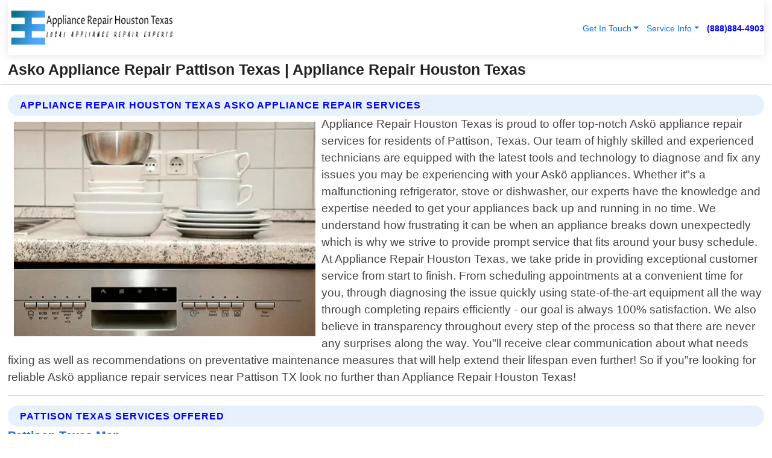

--- FILE ---
content_type: text/html; charset=utf-8
request_url: https://www.appliancerepairhoustontexas.com/asko-appliance-repair-pattison-texas
body_size: 14480
content:

<!DOCTYPE html>
<html lang="en">
<head id="HeaderTag"><link rel="preconnect" href="//www.googletagmanager.com/" /><link rel="preconnect" href="//www.google-analytics.com" /><link rel="preconnect" href="//maps.googleapis.com/" /><link rel="preconnect" href="//maps.gstatic.com/" /><title>
	Asko Appliance Repair Pattison Texas
</title><meta charset="utf-8" /><meta content="width=device-width, initial-scale=1.0" name="viewport" /><link id="favicon" href="/Content/Images/1113/FAVICON.png" rel="icon" /><link id="faviconapple" href="/assets/img/apple-touch-icon.png" rel="apple-touch-icon" /><link rel="preload" as="script" href="//cdn.jsdelivr.net/npm/bootstrap@5.3.1/dist/js/bootstrap.bundle.min.js" />
<link rel="canonical" href="https://www.appliancerepairhoustontexas.com/asko-appliance-repair-pattison-texas" /><meta name="title" content="Asko Appliance Repair Pattison Texas " /><meta name="description" content="Asko Appliance Repair Pattison Texas by Appliance Repair Houston Texas , A Professional Appliance Repair Services" /><meta name="og:title" content="Asko Appliance Repair Pattison Texas " /><meta name="og:description" content="Asko Appliance Repair Pattison Texas by Appliance Repair Houston Texas , A Professional Appliance Repair Services" /><meta name="og:site_name" content="https://www.ApplianceRepairHoustonTexas.com" /><meta name="og:type" content="website" /><meta name="og:url" content="https://www.appliancerepairhoustontexas.com/asko-appliance-repair-pattison-texas" /><meta name="og:image" content="https://www.ApplianceRepairHoustonTexas.com/Content/Images/1113/LOGO.webp" /><meta name="og:image:alt" content="Appliance Repair Houston Texas  Logo" /><meta name="geo.region" content="US-TX"/><meta name="geo.placename" content="Pattison" /><meta name="geo.position" content="29.8098;-96.0076" /><meta name="ICBM" content="29.8098,-96.0076" /><script type="application/ld+json">{"@context": "https://schema.org","@type": "LocalBusiness","name": "Appliance Repair Houston Texas ","address": {"@type": "PostalAddress","addressLocality": "Sugar Land","addressRegion": "TX","postalCode": "77498","addressCountry": "US"},"priceRange":"$","image": "https://www.ApplianceRepairHoustonTexas.com/content/images/1113/logo.png","email": "support@ApplianceRepairHoustonTexas.com","telephone": "+18888844903","url": "https://www.appliancerepairhoustontexas.com/pattison-texas-services","@id":"https://www.appliancerepairhoustontexas.com/pattison-texas-services","paymentAccepted": [ "cash","check","credit card", "invoice" ],"openingHours": "Mo-Su 00:00-23:59","openingHoursSpecification": [ {"@type": "OpeningHoursSpecification","dayOfWeek": ["Monday","Tuesday","Wednesday","Thursday","Friday","Saturday","Sunday"],"opens": "00:00","closes": "23:59"} ],"geo": {"@type": "GeoCoordinates","latitude": "29.639836","longitude": "-95.651065"},"hasOfferCatalog": {"@context": "http://schema.org","@type": "OfferCatalog","name": "Appliance Repair services","@id": "https://www.appliancerepairhoustontexas.com/asko-appliance-repair-pattison-texas","itemListElement":[ { "@type":"OfferCatalog", "name":"Appliance Repair Houston Texas  Services","itemListElement": []}]},"areaServed":[{ "@type":"City","name":"Pattison Texas","@id":"https://www.appliancerepairhoustontexas.com/pattison-texas-services"}]}</script></head>
<body id="body" style="display:none;font-family: Arial !important; width: 100% !important; height: 100% !important;">
    
    <script src="https://code.jquery.com/jquery-3.7.1.min.js" integrity="sha256-/JqT3SQfawRcv/BIHPThkBvs0OEvtFFmqPF/lYI/Cxo=" crossorigin="anonymous" async></script>
    <link rel="preload" as="style" href="//cdn.jsdelivr.net/npm/bootstrap@5.3.1/dist/css/bootstrap.min.css" onload="this.onload=null;this.rel='stylesheet';" />
    <link rel="preload" as="style" href="/resource/css/master.css" onload="this.onload=null;this.rel='stylesheet';" />

    <form method="post" action="./asko-appliance-repair-pattison-texas" id="mainForm">
<div class="aspNetHidden">
<input type="hidden" name="__VIEWSTATE" id="__VIEWSTATE" value="FVfeYNB6wXN53+6CayH7kLXon7QVTMPcybssOm/rLiWtSc4GIxqN0KfwlaSU8E/HuL4Ex4aRXt4QmOaJaM04E4F4NnKZNZ4Zfkixa1H7TPU=" />
</div>

<div class="aspNetHidden">

	<input type="hidden" name="__VIEWSTATEGENERATOR" id="__VIEWSTATEGENERATOR" value="1B59457A" />
	<input type="hidden" name="__EVENTVALIDATION" id="__EVENTVALIDATION" value="3au0VE8vX+MHFKucsbe3j2iXNuR/EDUk+X20jZX1+4Iuux9XrbbJHubWxD7ebX6dJUkKZkgVvGExGGdy2rSzAq2k/Hl6Y2XL52c9atMJDrgEjqoSnbBJaF0a3M+YZDXRKZ6BlpNNDoU+6XOkKdKqPvKm32U2VoEJda9bpKDuH1XTKUmED/9S18CRPT4xGgcGOJvpzg8fbL9jFryNuhEL0Wc/27SKGzVq2KVi6u5KKA01b1O+/kDPuJcbjwv0jkZxRXT4aLl4qN/gr2DO2YOKY++lzkbK8qcsuIXW/y7dJkOdmd+jEqTNCLF+Vf3CaAxgEa14vGG0zIn+6hwEVUjAoxYSgYpD9DsyykyToDYUMF/bznADETwPVjWKyoC7jPfyq1UiAJphEoWu2lnkibZyBRKPKlM2LLyM2sV9OP8hG7Huq/u/6gjGiZIsCQvb+45YyulHUDppWtZf9d6tnmDmCEnwYJxoP3x/9//vW5XT/XgYMSb1BRuOCyMC4paXBbzLiSSnwQ6XOrS+y7Shu/QtVDOETDFrmCHwMqi0y0oAGCup5fT+2Qzzy9ipC48TKhvRsgluEnmtOkU3A4tYcUai8Nvh9fdi/VdqdyLo24bYgpRDvNII3xtQpvXoAqFwdP9tOBQygbUBedHtGURqTWMclshyXyAjlq8kZERqRWFV6Z2OqdKntJDmR0AL/MrC6JcpaaP0fx8VBK4gBFhY9vgFKEPYzCkkn9kciSsIsUd5bc+CnbdXEFom5LEJcUXXiqiMH7kl0FPgpPGZ6QyczxMFm17pcUtm0HSKz3eWXG7BOp/UFQHAPOyKIV9TyN/EJaviV6W+vkg97tDK8vSHXw1aNH32NVmkWm74VlVz8wOFAjPAYA86cflHX70eu2jmbtYEGOu+H26uVSfVD3MiR5maqoSHb/8p+282Ig1UWVX4X1UuKdrzP+nOmeCf1O1nmyVjpjEMdCWC6agLtI9zFotnkwUQEIJpnjLUPmjZJtPWdQLrl5V1Ngw/+gObGSX2X4z9qu+BhqHdNbnJFXglhsaQc1J8Gmt5XaGvJsJJ8g0ZS+9L/ec6zWRVnrhpv/qLaaiYVEYdjbvbNoWAiUe9oYblKWPBTajjnxRg+gpynXmfT2e5eoSiBztOo3qcGDDbVqkEQLxVopb1ofJwFQw9FOksWI5cHdNuhIKMEthMYfJfbtrusuEUmKZjoKBDijQmjsTeQzfIFSFsN/JYmEz5svlxXab0vee93QfHTZIPNTK8+wt316+484sieU2+19r1W3FAZxA7Xi60hkeWXukOKn3PtRh2c/rrz3bKwj8CDMJ7w6W/1Tk/[base64]/TaXbWW+3tsmMd3KPbaNMFqr/6hr3ymSShB5gQavUrnCo8I7yAb1lLfBRRKdfmOwYq6msziiNVE4tk7LSMFwXGDeunuAHrI/Tl46K2XioNmDX2syHpBJJ3WQilKAjs03Ppof7L0yCf4X9924cZP4WlKNmLP02FIS8M/5R7VU6I82cZGJWGtffT0GtItUW1n1dPNKBSNhjJI44Olvmto6SFNQaNHu2a1WM428MJAiyVn2UqcQQiP/pUtFOlWLdWT7IqthcfqKHqdLNvukzIZ/MbSyIkJinz3nnr+Dl8pZWYGuJC/R+gndeZw+zPSjQk3n/8RnddO5rVegHhB0Hp6Q7VMpuAz0qHDMIuscdB284NBVLuE4VFTBB+C/xVoL0lFBA89KOO7BF3AsWT4gRF6WCYg2qI4kMkiEvYSWNmd7t4/6HfRMGus6c315/Wr/4vuJFRCE/VqZSvlVDLHdtWh9LbWcsJ3dgZCaD/TOeBCXiQ+AAXRUE4Bi9c9NN/QrxdT7AOVtqQftwcSb95RZehwrI76m0uapOtrlt0wqxIFDcMUYZzLcR6THcuCmezrlvVer9f7cTmOzBpFS7oTXYd4fyFEXKVeg/4ZQPPkVV4bn40UPlzdxxl1XwfI2kGAv/0Zmp6CvVMdLxt229kz6tuZuyIg/Da2YivaSzriw0q8wIRFufRLs1luWHLohilC6wAs5TRIRyHpGUtoFiRUKgkfyOUnx+owMx6yJu7uBZ3ix9riKrHXDbJVepayUUCl+g0RtVOS4B8GYZU5BbdJmd4unb/VZy4QaaRfT31V3LAQ9GHbNKej4iTqFtiRD9zN4sqx0VeIL66AtCbqFEAcETPt6m3togqKUmf+Y6zhbigLcprggmkaIi1o5lWlJA+ozEu4gPVtjYaIQ/P5oR/Vb25Cx0xJ/gxC79csmkASWEQDkUewWF3RsGHKfRcQ20jJBVi2AoAmqP1lMFb5OCkPWiyJQ+y8SR1pt+9nYazIMYHs4TXp34GTFtp1khawLVRb63OkiVLLW82ZFO0xYhcMVThkju3Ogh/cQ/5xmGtlFGc1pOLd17qe4N7a+UmzdlJLSYs2PATJ/AuyCJ+utBj+wtB3iny2gG6gg/fiqnqB4ZE+yzs3FPLIooyhLqxEzhej2khhk7evS2nCpBDG4ZPshDTNWLMZuhhs4ctZPDtstadKMg/AKXR6oGo3VWi78cmty4J1hDkU0igfEAcaiBBkukdMJ4MqMuPYv1qOKjJnujVVXnoUoawfYTmWTiH2J15T/zwSVAubLZDraPFwluhp6FpYJ7n/+Za8CxX0qq9XQtliUGDPuEcCr8q6DdDxIQpqZGf1VHcPpefnqfP3TXPQ3Hxk3FE4nrwO1pl/0z3d+zulsHTAmbXtdE72In5i57Ikl7xQjnHv+SFoMyWhbqvywNQqEmk+g5LR387PR6JpmibuZbTr7Vj5ZkRfe3gY+VzdBoNU47Z68iLQWMPvIuUMnpbfE69d9ztFC800/bm+cUcE4votlaA1uTgfnG8h+XIFd9gee2GnoSz916ABAehikTO8bIc0knuSlFVQYdWNyHznMtgR2aj5IHQ" />
</div>
        <div id="ButtonsHidden" style="display:none;">
            <input type="submit" name="ctl00$ContactMessageSend" value="Send Contact Message Hidden" id="ContactMessageSend" />
        </div>
        <input name="ctl00$contact_FirstName" type="hidden" id="contact_FirstName" />
        <input name="ctl00$contact_LastName" type="hidden" id="contact_LastName" />
        <input name="ctl00$contact_EmailAddress" type="hidden" id="contact_EmailAddress" />
        <input name="ctl00$contact_PhoneNumber" type="hidden" id="contact_PhoneNumber" />
        <input name="ctl00$contact_Subject" type="hidden" id="contact_Subject" />
        <input name="ctl00$contact_Message" type="hidden" id="contact_Message" />
        <input name="ctl00$contact_ZipCode" type="hidden" id="contact_ZipCode" />
        <input type="hidden" id="masterJsLoad" name="masterJsLoad" value="" />
        <input name="ctl00$ShowConnectorModal" type="hidden" id="ShowConnectorModal" value="true" />
        <input name="ctl00$UseChatModule" type="hidden" id="UseChatModule" />
        <input name="ctl00$metaId" type="hidden" id="metaId" value="1113" />
        <input name="ctl00$isMobile" type="hidden" id="isMobile" />
        <input name="ctl00$affId" type="hidden" id="affId" />
        <input name="ctl00$referUrl" type="hidden" id="referUrl" />
        <input name="ctl00$businessId" type="hidden" id="businessId" value="10010145" />
        <input name="ctl00$stateId" type="hidden" id="stateId" />
        <input name="ctl00$businessPublicPhone" type="hidden" id="businessPublicPhone" />
        <input type="hidden" id="cacheDate" value="1/18/2026 6:51:08 AM" />
        <input name="ctl00$BusinessIndustryPriceCheckIsAffiliate" type="hidden" id="BusinessIndustryPriceCheckIsAffiliate" value="0" />
        
        <div class="form-group">
            <header id="header" style="padding: 0 !important;"><nav class="navbar navbar-expand-sm bg-white navbar-light"><a class="navbar-brand" href="/home" title="Appliance Repair Houston Texas Appliance Repair Services"><img src="/content/images/1113/logo.webp" class="img-fluid imgmax500" width="500" height="auto" alt="Appliance Repair Houston Texas Appliance Repair Services" style="height: calc(60px + 0.390625vw) !important;width:auto;" title="Appliance Repair Houston Texas Logo"></a> <div class="collapse navbar-collapse justify-content-end" id="collapsibleNavbar"> <ul class="navbar-nav"> <li class="nav-item dropdown"> &nbsp; <a class="navlink dropdown-toggle" href="#" role="button" data-bs-toggle="dropdown">Get In Touch</a>&nbsp; <ul class="dropdown-menu"><li><a class="dropdown-item" href="/about" title="About Appliance Repair Houston Texas ">About Us</a></li><li><a class="dropdown-item" href="/contact" title="Contact Appliance Repair Houston Texas ">Contact Us</a></li><li><a class="dropdown-item" href="#" onclick="openInstaConnectModal();" title="Instantly Connect With Appliance Repair Houston Texas ">InstaConnect With Us</span></li><li><a class="dropdown-item" href="/quoterequest" title="Request A Quote From {meta.CompanyName}">Request A Quote</a></li></ul> </li> <li class="nav-item dropdown"> &nbsp;<a class="navlink dropdown-toggle" href="#" role="button" data-bs-toggle="dropdown">Service Info</a>&nbsp; <ul class="dropdown-menu"> <li><a class="dropdown-item" href="/ourservices" title="Appliance Repair Houston Texas Services">Services</a></li><li><a class="dropdown-item" href="/serviceareas" title="Appliance Repair Houston Texas Service Area">Service Area</a></li></ul> </li></ul> </div><div><button class="navbar-toggler" type="button" data-bs-toggle="collapse" data-bs-target="#collapsibleNavbar" title="show navigation menu"> <span class="navbar-toggler-icon"></span></button>&nbsp;<span class="navlink fontbold" style="color:blue !important;" onclick="openInstaConnectModal();" title="Click to have us call you">(888)884-4903</span></div></nav></header>

            <div id="topNav" class="hdrNav"></div>

            <h1 id="H1Tag" class="h1Main">Asko Appliance Repair Pattison Texas  | Appliance Repair Houston Texas </h1>
            <h2 id="H2Tag" class="h2Main">Appliance Repair Houston Texas  - Asko Appliance Repair in Pattison Texas</h2>


            <div id="hero" class="row" style="display: none;">
                

            </div>
            <div id="main" class="row">
                <hr />
                
    <div id="MAINCONTENT_MainContent"><div class="section-title"><h2 class="h2Main">Appliance Repair Houston Texas Asko Appliance Repair Services </h2></div><picture><source data-srcset="/images/1113/asko-appliance-repair-pattison-texas.webp" type="image/webp" srcset="data:,1w"/><source data-srcset="/images/1113/asko-appliance-repair-pattison-texas.jpg" type="image/jpeg" srcset="data:,1w"/><img crossorigin="anonymous" src="/images/1113/asko-appliance-repair-pattison-texas.webp" class="textWrap img-fluid imgmax500" alt="Asko-Appliance-Repair--in-Pattison-Texas-asko-appliance-repair-pattison-texas.jpg-image" title="Asko-Appliance-Repair--in-Pattison-Texas-asko-appliance-repair-pattison-texas.jpg"/></picture><p>Appliance Repair Houston Texas is proud to offer top-notch Askö appliance repair services for residents of Pattison, Texas. Our team of highly skilled and experienced technicians are equipped with the latest tools and technology to diagnose and fix any issues you may be experiencing with your Askö appliances. Whether it"s a malfunctioning refrigerator, stove or dishwasher, our experts have the knowledge and expertise needed to get your appliances back up and running in no time. We understand how frustrating it can be when an appliance breaks down unexpectedly which is why we strive to provide prompt service that fits around your busy schedule. At Appliance Repair Houston Texas, we take pride in providing exceptional customer service from start to finish. From scheduling appointments at a convenient time for you, through diagnosing the issue quickly using state-of-the-art equipment all the way through completing repairs efficiently - our goal is always 100% satisfaction. We also believe in transparency throughout every step of the process so that there are never any surprises along the way. You"ll receive clear communication about what needs fixing as well as recommendations on preventative maintenance measures that will help extend their lifespan even further! So if you"re looking for reliable Askö appliance repair services near Pattison TX look no further than Appliance Repair Houston Texas!</p><hr/> <section class="services"><div class="section-title"><h2 class="h2Main">Pattison Texas Services Offered</h2></div><h4><a href="/pattison-texas-services" title="Pattison Texas Services" class="cursorpoint106eea">Pattison Texas Map</a></h4><div class="fullsize100 google-maps noborder"><iframe src="https://www.google.com/maps/embed/v1/place?key=AIzaSyBB-FjihcGfH9ozfyk7l0_OqFAZkXKyBik&q=Pattison Texas" width="600" height="450" allowfullscreen loading="lazy" referrerpolicy="no-referrer-when-downgrade" title="Pattison Texas Map"></iframe></div> View Our Full List of <a href="/Pattison-Texas-Services" title="Pattison Texas Services">Pattison Texas Services</a> </section></div>

            </div>
            <footer id="footer"><hr/><div class='footer-newsletter'> <div class='row justify-content-center'> <div class='col-lg-6'> <h4>Have A Question or Need More Information?</h4> <div class='nonmob'> <div class='displaynone'><p>Enter your phone number and we'll call you right now!</p><input type='text' name='CTCPhone' id='CTCPhone' class='form-control'/></div> <button type='button' class='btn btn-primary' onclick='openInstaConnectModal();'>Contact Us Now</button> </div><div class='mob'><a class='btn-buy mob' href='tel://+1(888)884-4903' title='Click to Call Appliance Repair Houston Texas '>Call Or Text Us Now (888)884-4903</a></div></div> </div> </div> <hr/> <div class='footer-top'> <div class='row'><div class='col-lg-12 col-md-12 footer-contact'><h3>Appliance Repair Houston Texas </h3><div class='sizesmall'> <p style='color:black;'><strong>Address:</strong>Sugar Land TX 77498<br/><strong>Phone:</strong>+18888844903<br/><strong>Email:</strong>support@appliancerepairhoustontexas.com<br/></p> </div> </div> <div class='row'> <div class='col-lg-12 col-md-12 footer-links'> <h4>Useful Links</h4><div class='row'><div class='col-md-3'><a href='/home' class='sizelarge' title='Appliance Repair Houston Texas Home Page'>Home</a>&nbsp;&nbsp;&nbsp; </div><div class='col-md-3'><a href='/about' class='sizelarge' title='Appliance Repair Houston Texas About Page'>About Us</a>&nbsp;&nbsp;&nbsp; </div><div class='col-md-3'><a href='/contact' class='sizelarge' title='Appliance Repair Houston Texas Contact Us Page'>Contact Us</a>&nbsp;&nbsp;&nbsp;</div><div class='col-md-3'><a href='/ourservices' class='sizelarge' title='Appliance Repair Houston Texas Services'>Services</a>&nbsp;</div></div><div class='row'><div class='col-md-3'><a href='/serviceareas' class='sizelarge' title='Appliance Repair Houston Texas Service Area'>Service Area</a>&nbsp;&nbsp;&nbsp; </div><div class='col-md-3'><a href='/termsofservice' class='sizelarge' title='Appliance Repair Houston Texas Terms of Service'>Terms of Service</a>&nbsp;&nbsp;&nbsp; </div><div class='col-md-3'><a href='/privacypolicy' class='sizelarge' title='Appliance Repair Houston Texas Privacy Policy'>Privacy Policy</a>&nbsp;&nbsp;&nbsp; </div><div class='col-md-3'><a href='/quoterequest' class='sizelarge' title='Appliance Repair Houston Texas Quote Request'>Quote Request</a>&nbsp;&nbsp;&nbsp; </div></div></div></div> </div> </div><hr/> <div class='py-4'><div class='sizesmalldarkgrey'>This site serves as a free service to assist homeowners in connecting with local service contractors. All contractors are independent, and this site does not warrant or guarantee any work performed. It is the responsibility of the homeowner to verify that the hired contractor furnishes the necessary license and insurance required for the work being performed. All persons depicted in a photo or video are actors or models and not contractors listed on this site.</div><hr/><div class='copyright'>&copy; Copyright 2018-2026 <strong><span>Appliance Repair Houston Texas </span></strong>. All Rights Reserved</div> </div></footer>
        </div>
        <div class="modal fade industryPriceCheck" tabindex="1" style="z-index: 1450" role="dialog" aria-labelledby="industryPriceCheckHeader" aria-hidden="true">
            <div class="modal-dialog modal-lg centermodal">
                <div class="modal-content">
                    <div class="modal-header">
                        <div class="row">
                            <div class="col-md-12">
                                <h5 class="modal-title mt-0" id="industryPriceCheckHeader">Check Live/Current Prices By Industry & Zip Code</h5>
                            </div>
                        </div>
                        <button type="button" id="industryPriceCheckClose" class="close" data-bs-dismiss="modal" aria-hidden="true">×</button>
                    </div>
                    
                    <div class="modal-body" id="industryPriceCheckBody">
                        <div class="row">
                            <div class="col-md-6">
                                <label for="BusinessIndustryPriceCheck" class="control-label">Business Industry</label><br />
                                <select name="ctl00$BusinessIndustryPriceCheck" id="BusinessIndustryPriceCheck" tabindex="2" class="form-control">
	<option selected="selected" value="211">ACA Obamacare Insurance </option>
	<option value="194">Additional Dwelling Units</option>
	<option value="169">Air Conditioning</option>
	<option value="183">Air Duct Cleaning</option>
	<option value="37">Appliance Repair</option>
	<option value="203">Asbestos</option>
	<option value="164">Auto Body Shop</option>
	<option value="134">Auto Detailing</option>
	<option value="165">Auto Glass</option>
	<option value="207">Auto Insurance</option>
	<option value="166">Auto Repair</option>
	<option value="216">Bankruptcy Attorney</option>
	<option value="170">Bathroom Remodeling</option>
	<option value="170">Bathroom Remodeling</option>
	<option value="184">Biohazard Cleanup</option>
	<option value="137">Boat Rental</option>
	<option value="201">Cabinets</option>
	<option value="215">Car Accident Attorney</option>
	<option value="181">Carpet and Rug Dealers</option>
	<option value="43">Carpet Cleaning</option>
	<option value="171">Chimney Cleaning and Repair</option>
	<option value="232">Chiropractor</option>
	<option value="126">Commercial Cleaning</option>
	<option value="185">Commercial Remodeling</option>
	<option value="198">Computer Repair</option>
	<option value="172">Concrete</option>
	<option value="172">Concrete</option>
	<option value="172">Concrete</option>
	<option value="172">Concrete</option>
	<option value="199">Copier Repair</option>
	<option value="186">Covid Cleaning</option>
	<option value="240">Credit Repair</option>
	<option value="218">Criminal Attorney</option>
	<option value="241">Debt Relief</option>
	<option value="200">Decks</option>
	<option value="233">Dentist</option>
	<option value="234">Dermatologists</option>
	<option value="219">Divorce Attorney</option>
	<option value="195">Door Installation</option>
	<option value="236">Drug &amp; Alcohol Addiction Treatment</option>
	<option value="220">DUI Attorney</option>
	<option value="192">Dumpster Rental</option>
	<option value="74">Electrician</option>
	<option value="221">Employment Attorney</option>
	<option value="222">Family Attorney</option>
	<option value="173">Fencing</option>
	<option value="209">Final Expense Insurance</option>
	<option value="197">Fire Damage</option>
	<option value="243">Flight Booking</option>
	<option value="174">Flooring</option>
	<option value="244">Florists</option>
	<option value="223">Foreclosure Attorney</option>
	<option value="202">Foundations</option>
	<option value="132">Garage Door</option>
	<option value="155">Gutter Repair and Replacement</option>
	<option value="66">Handyman</option>
	<option value="210">Health Insurance</option>
	<option value="239">Hearing Aids</option>
	<option value="177">Heating</option>
	<option value="69">Heating and Air Conditioning</option>
	<option value="139">Home and Commercial Security</option>
	<option value="196">Home Internet</option>
	<option value="70">Home Remodeling</option>
	<option value="70">Home Remodeling</option>
	<option value="70">Home Remodeling</option>
	<option value="212">Homeowners Insurance</option>
	<option value="245">Hotels</option>
	<option value="224">Immigration Attorney</option>
	<option value="204">Insulation</option>
	<option value="31">Interior and Exterior Painting</option>
	<option value="242">IRS Tax Debt</option>
	<option value="67">Junk Removal</option>
	<option value="175">Kitchen Remodeling</option>
	<option value="163">Landscaping</option>
	<option value="63">Lawn Care</option>
	<option value="208">Life Insurance</option>
	<option value="246">Limo Services</option>
	<option value="247">Local Moving</option>
	<option value="81">Locksmith</option>
	<option value="248">Long Distance Moving</option>
	<option value="205">Masonry</option>
	<option value="82">Massage</option>
	<option value="225">Medical Malpractice Attorney</option>
	<option value="213">Medicare Supplemental Insurance</option>
	<option value="230">Mesothelioma Attorney</option>
	<option value="176">Mold Removal</option>
	<option value="182">Mold Testing</option>
	<option value="250">Mortgage Loan</option>
	<option value="249">Mortgage Loan Refinance</option>
	<option value="89">Moving</option>
	<option value="187">Paving</option>
	<option value="217">Personal Injury Attorney</option>
	<option value="93">Pest Control</option>
	<option value="214">Pet Insurance</option>
	<option value="235">Physical Therapists</option>
	<option value="133">Plumbing</option>
	<option value="237">Podiatrists</option>
	<option value="108">Pool Building and Remodeling</option>
	<option value="162">Pool Maintenance</option>
	<option value="193">Portable Toilets</option>
	<option value="161">Pressure Washing</option>
	<option value="72">Residential Cleaning</option>
	<option value="136">Roofing</option>
	<option value="188">Satellite TV</option>
	<option value="156">Security Equipment Installation</option>
	<option value="189">Self Storage</option>
	<option value="179">Siding</option>
	<option value="226">Social Security Disability Attorney</option>
	<option value="158">Solar Installation</option>
	<option value="167">Towing Service</option>
	<option value="227">Traffic Attorney</option>
	<option value="168">Tree Service</option>
	<option value="190">TV Repair</option>
	<option value="238">Veterinarians</option>
	<option value="206">Walk-In Tubs</option>
	<option value="135">Water Damage</option>
	<option value="191">Waterproofing</option>
	<option value="178">Wildlife Control</option>
	<option value="178">Wildlife Control</option>
	<option value="228">Wills &amp; Estate Planning Attorney</option>
	<option value="117">Window Cleaning</option>
	<option value="154">Windows and Doors</option>
	<option value="229">Workers Compensation Attorney</option>
	<option value="231">Wrongful Death Attorney</option>

</select>
                            </div>
                            <div class="col-md-6">
                                <label for="BusinessIndustryPriceCheckZipCode" class="control-label">Zip Code</label>
                                <input name="ctl00$BusinessIndustryPriceCheckZipCode" type="text" id="BusinessIndustryPriceCheckZipCode" tabindex="1" title="Please enter the customer 5 digit zip code." class="form-control" Placeholder="Required - Zip Code" />
                            </div>
                        </div>
                        <div class="row">
                            <div class="col-md-6">
                                <label for="BusinessIndustryPriceCheckButton" class="control-label">&nbsp; </label><br />

                                <input type="submit" name="ctl00$BusinessIndustryPriceCheckButton" value="Check Current Bid" onclick="return $(&#39;#BusinessIndustryPriceCheck&#39;).val().length>0 &amp;&amp; $(&#39;#BusinessIndustryPriceCheckZipCode&#39;).val().length>0;" id="BusinessIndustryPriceCheckButton" class="btn btn-success" />
                            </div>
                        </div>
                        <div class="row">
                            <div id="BusinessIndustryPriceCheckResult" class="col-md-12"></div>
                            <button type="button" id="industryPriceCheckOpen" class="btn btn-primary waves-effect waves-light" data-bs-toggle="modal" data-bs-target=".industryPriceCheck" style="display: none;">interact popup</button>

                        </div>
                    </div>
                </div>
            </div>
        </div>
        <div class="modal fade instaConnect" tabindex="100" style="z-index: 1450" role="dialog" aria-labelledby="instaConnectHeader" aria-hidden="true">
            <div class="modal-dialog modal-lg centermodal">
                <div class="modal-content">
                    <div class="modal-header">
                        <div class="row">
                            <div class="col-md-6">
                                <img id="ConnectorLogo" class="width100heightauto" src="/Content/Images/1113/LOGO.webp" alt="Appliance Repair Houston Texas " />
                            </div>
                        </div>
                        <button type="button" id="instaConnectClose" class="close" data-bs-dismiss="modal" aria-hidden="true">×</button>
                    </div>
                    <div class="modal-body" id="instaConnectBody">
                        <h5 id="instaConnectHeader" class="modal-title mt-0">Have Appliance Repair Questions or Need A Quote?  Let Us Call You Now!</h5>
                        <div style="font-size: small; font-weight: bold; font-style: italic; color: red;">For Fastest Service, Simply Text Your 5 Digit Zip Code To (888)884-4903 - We Will Call You Immediately To Discuss</div>

                        <hr />
                        <div id="ConnectorCallPanel">
                            <h6>Enter Your Zip Code and Phone Number Below and We'll Call You Immediately</h6>
                            <div class="row">
                                <div class="col-md-6">
                                    <label for="ConnectorPhoneNumber" id="ConnectorPhoneNumberLbl">Phone Number</label>
                                    <input name="ctl00$ConnectorPhoneNumber" type="text" maxlength="10" id="ConnectorPhoneNumber" class="form-control" placeholder="Your Phone number" />
                                </div>
                                <div class="col-md-6">
                                    <label for="ConnectorPostalCode" id="ConnectorPostalCodeLbl">Zip Code</label>
                                    <input name="ctl00$ConnectorPostalCode" type="text" maxlength="5" id="ConnectorPostalCode" class="form-control" placeholder="Your 5 Digit Zip Code" onkeyup="PostalCodeLookupConnector();" OnChange="PostalCodeLookupConnector();" />
                                </div>
                            </div>
                            <div class="row">
                                <div class="col-md-6">
                                    <label for="ConnectorCity" id="ConnectorCityLbl">City</label>
                                    <input name="ctl00$ConnectorCity" type="text" readonly="readonly" id="ConnectorCity" class="form-control" placeholder="Your Auto-Populated City Here" />
                                </div>
                                <div class="col-md-6">
                                    <label for="ConnectorState" id="ConnectorStateLbl">State</label>
                                    <input name="ctl00$ConnectorState" type="text" readonly="readonly" id="ConnectorState" class="form-control" placeholder="Your Auto-Populated State here" />
                                </div>
                            </div>
                            <hr />
                            <div class="row">
                                <div class="col-12" style="font-size:small;font-style:italic;">
                                    By entering your phone number, you consent to receive automated marketing calls and text messages from <b>Appliance Repair Houston Texas </b> at the number provided. Consent is not a condition of purchase. Message and data rates may apply. Reply STOP to opt-out at any time
                                </div>

                            </div>
                            <hr />
                            <div class="row">
                                <div class="col-md-12">
                                    <input type="submit" name="ctl00$ConnectorCallButton" value="Call Me Now" onclick="return verifyConnector();" id="ConnectorCallButton" class="btn btn-success" />&nbsp;
                                 <button type="button" id="ConnectorCallCancelButton" onclick="$('#instaConnectClose').click(); return false;" class="btn btn-danger">No Thanks</button>
                                </div>
                            </div>
                        </div>

                    </div>
                </div>
            </div>
        </div>
    </form>
    <div style="display: none;">
        <button type="button" id="instaConnectOpen" class="btn btn-primary waves-effect waves-light" data-bs-toggle="modal" data-bs-target=".instaConnect">instaConnect popup</button>
        <button type="button" class="btn btn-primary" data-bs-toggle="modal" data-bs-target=".connector" id="connectorLaunch">Launch call me modal</button>
    </div>
    

    <!-- Comm100 or fallback chat -->
    <div id="comm100">
    <div id="comm100-button-3b62ccb7-ce40-4842-b007-83a4c0b77727"></div>
    </div>


    
    <button type="button" id="alerterOpen" class="btn btn-primary waves-effect waves-light" data-bs-toggle="modal" data-bs-target=".alerter" style="display: none;">alerter popup</button>
    <div class="modal fade alerter" tabindex="-1" role="dialog" aria-labelledby="alerterHeader" aria-hidden="true">
        <div class="modal-dialog modal-lg">
            <div class="modal-content">
                <div class="modal-header">
                    <h5 class="modal-title mt-0" id="alerterHeader">header text here</h5>
                    <button type="button" class="close" data-bs-dismiss="modal" aria-hidden="true">×</button>
                </div>
                <div class="modal-body" id="alerterBody">
                </div>
            </div>
        </div>
    </div>
    <button type="button" class="btn btn-primary" data-bs-toggle="modal" data-bs-target=".interact" id="interactLaunch" style="display: none;">Launch call me modal</button>
    <div class="modal fade interact" tabindex="1" style="z-index: 1450" role="dialog" aria-labelledby="interactHeader" aria-hidden="true">
        <div class="modal-dialog modal-lg centermodal">
            <div class="modal-content">
                <div class="modal-header">
                    <div class="row">
                        <div class="col-md-6">
                            <img id="InteractLogo" class="width100heightauto" src="/Content/Images/1113/LOGO.webp" alt="Appliance Repair Houston Texas " />
                        </div>
                    </div>
                    <button type="button" id="interactClose" class="close" data-bs-dismiss="modal" aria-hidden="true">×</button>
                    <button type="button" id="interactOpen" class="btn btn-primary waves-effect waves-light" data-bs-toggle="modal" data-bs-target=".interact" style="display: none;">interact popup</button>
                </div>
                <div class="modal-body" id="interactBody">
                    <h5 class="modal-title mt-0" id="interactHeader">Do You Have a Question For Us?  We would love to hear from you!</h5>
                    <div style="font-size: small; font-weight: bold; font-style: italic; color: red;">For Fastest Service, Simply Text Us Your 5 Digit Zip Code to (888)884-4903 And We Will Call You Immediately</div>
                    <br />
                    <br />
                    <div>
                        <span onclick="$('#InteractTextPanel').hide();$('#InteractCallPanel').show();" class="btn btn-primary">Speak With Us</span>&nbsp;&nbsp;
                <span onclick="$('#InteractCallPanel').hide();$('#InteractTextPanel').show();" class="btn btn-primary">Message Us</span>
                    </div>
                    <hr />
                    <div id="InteractCallPanel" style="display: none">
                        <h6>Enter Your Contact Info Below and We'll Call You Right Now</h6>
                        <input type="text" id="UserNameCall" placeholder="Your Name" class="form-control" /><br />
                        <input type="text" id="UserPhoneNumberCall" placeholder="Your Phone Number" class="form-control" /><br />
                        <input type="text" id="UserPostalCodeCall" placeholder="Your Postal Code" class="form-control" /><br />
                        <input type="text" id="UserEmailCall" placeholder="Your Email Address (Optional)" class="form-control" /><br />
                        <input type="checkbox" id="chkPermission2" style="font-size: x-large;" />&nbsp;I agree to receive automated call(s) or text(s) at this number using an automatic phone dialing system by, or on behalf of the business, with the sole purpose of connecting me to a phone representative or company voice mail system.  I understand I do not have to consent in order to purchase any products or services.  Carrier charges may apply.<br />
                        <br />
                        <span onclick="UserCall();" class="btn btn-success">Call Me Now</span>
                    </div>
                    <div id="InteractTextPanel" style="display: none">
                        <h6>Please Enter Your Contact Info Below and We'll Receive Your Message Right Now</h6>
                        <input type="text" id="UserNameText" placeholder="Your Name" class="form-control" /><br />
                        <input type="text" id="UserPhoneNumberText" placeholder="Your Phone Number" class="form-control" /><br />
                        <input type="text" id="UserPostalCodeText" placeholder="Your Postal Code" class="form-control" /><br />
                        <input type="text" id="UserEmailText" placeholder="Your Email Address (Optional)" class="form-control" /><br />
                        <textarea id="UserTextMessage" placeholder="Your Message Here" rows="2" class="form-control"></textarea><br />
                        <input type="checkbox" id="chkPermission" style="font-size: x-large;" />&nbsp;I agree to receive automated call(s) or text(s) at this number using an automatic phone dialing system by, or on behalf of the business, with the sole purpose of connecting me to a phone representative or company voice mail system.  I understand I do not have to consent in order to purchase any products or services.  Carrier charges may apply.<br />
                        <br />
                        <span onclick="UserText();" class="btn btn-success">Submit Message</span>
                    </div>
                </div>
            </div>
        </div>

    </div>
    
    
       
    <script defer src='https://www.googletagmanager.com/gtag/js?id=G-N9GJ4L9PP2' onload='gtagSetup();'></script><script>function gtagSetup(){window.dataLayer = window.dataLayer || []; function gtag() { dataLayer.push(arguments); } gtag('js', new Date()); gtag('config', 'G-N9GJ4L9PP2');}</script>

    <style>
        #hero {
            background: url('/assets/img/hero-bg.webp'), url('/assets/img/hero-bg.jpg');
        }
    </style>
     <script src="/resource/js/master.min.js" onload="this.onload==null;masterJsLoaded();" async></script>

    <script>
        function loaded() {
            try {
                if (window.jQuery && document.getElementById('masterJsLoad').value === 'y') {
                    //
                    $.getScript("//cdn.jsdelivr.net/npm/bootstrap@5.3.1/dist/js/bootstrap.bundle.min.js")

                        .done(function (script, textStatus) {
                             
                            // Script loaded successfully
                            console.log("Script loaded:", textStatus);
                            // You can now use the functions and variables defined in the loaded script
                        })
                        .fail(function (jqxhr, settings, exception) {
                            alert('failed');
                            // Handle the error if the script fails to load
                            console.error("Error loading script:", exception);
                        });

                    deferredTasks();
                    $("#body").show();
                }
                else {
                    setTimeout(loaded, 10);
                }
            }
            catch (ex) {
                alert('loaded-->' + ex);
            }
        }
        function masterJsLoaded() {
            try {
                document.getElementById('masterJsLoad').value = 'y';
                loaded();
            }
            catch (ex) {
                alert('masterJsLoaded-->' + ex);
            }
        }


    </script> 

    
    
    <link href="/assets/css/datatables.net.css" rel="stylesheet" type="text/css" />
    <script src="https://cdn.datatables.net/1.12.1/js/jquery.dataTables.min.js" onload="this.onload==null; dataTableInitializeMaster('industryCoverageDt', true);"></script>
     
</body>
</html>
